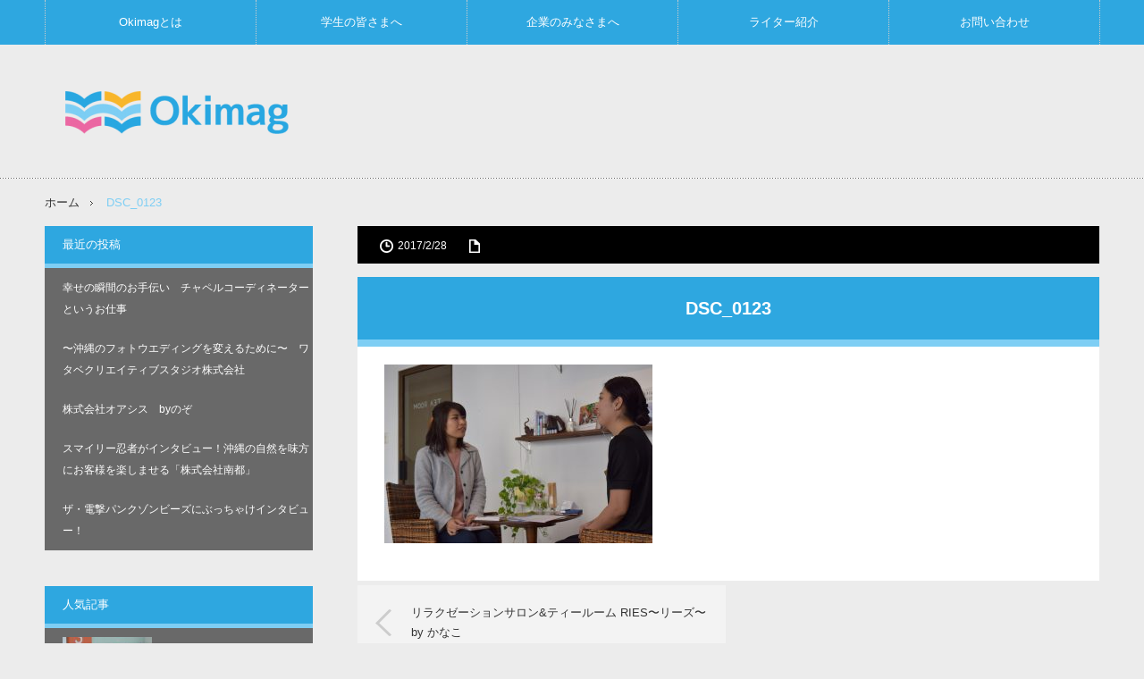

--- FILE ---
content_type: text/html; charset=UTF-8
request_url: http://okimag.ink/%E3%81%8B%E3%81%AA%E3%81%93-in-%E3%83%AA%E3%83%A9%E3%82%AF%E3%82%BC%E3%83%BC%E3%82%B7%E3%83%A7%E3%83%B3%E3%82%B5%E3%83%AD%E3%83%B3%E3%83%86%E3%82%A3%E3%83%BC%E3%83%AB%E3%83%BC%E3%83%A0-ries%E3%80%9C/dsc_0123/
body_size: 73010
content:
<!DOCTYPE html>
<html lang="ja"
	itemscope 
	itemtype="http://schema.org/Article" 
	prefix="og: http://ogp.me/ns#" >
<head>
<script async src="//pagead2.googlesyndication.com/pagead/js/adsbygoogle.js"></script>
<script>
  (adsbygoogle = window.adsbygoogle || []).push({
    google_ad_client: "ca-pub-1713517165104308",
    enable_page_level_ads: true
  });
</script>
<meta charset="UTF-8">
<!--[if IE]><meta http-equiv="X-UA-Compatible" content="IE=edge,chrome=1"><![endif]-->
<meta name="viewport" content="width=device-width,initial-scale=1.0">
<title>DSC_0123 | Okimag</title>
<meta name="description" content="...">
<link rel="pingback" href="http://okimag.ink/xmlrpc.php">
<link rel='dns-prefetch' href='//s0.wp.com' />
<link rel='dns-prefetch' href='//s.w.org' />
<link rel="alternate" type="application/rss+xml" title="Okimag &raquo; フィード" href="http://okimag.ink/feed/" />
<link rel="alternate" type="application/rss+xml" title="Okimag &raquo; コメントフィード" href="http://okimag.ink/comments/feed/" />
<link rel="alternate" type="application/rss+xml" title="Okimag &raquo; DSC_0123 のコメントのフィード" href="http://okimag.ink/%e3%81%8b%e3%81%aa%e3%81%93-in-%e3%83%aa%e3%83%a9%e3%82%af%e3%82%bc%e3%83%bc%e3%82%b7%e3%83%a7%e3%83%b3%e3%82%b5%e3%83%ad%e3%83%b3%e3%83%86%e3%82%a3%e3%83%bc%e3%83%ab%e3%83%bc%e3%83%a0-ries%e3%80%9c/dsc_0123/feed/" />
<!-- This site is powered by Shareaholic - https://shareaholic.com -->
<script type='text/javascript' data-cfasync='false'>
  //<![CDATA[
    _SHR_SETTINGS = {"endpoints":{"local_recs_url":"http:\/\/okimag.ink\/wp-admin\/admin-ajax.php?action=shareaholic_permalink_related","share_counts_url":"http:\/\/okimag.ink\/wp-admin\/admin-ajax.php?action=shareaholic_share_counts_api"},"url_components":{"year":"2017","monthnum":"02","day":"28","post_id":"983","postname":"dsc_0123","author":"okimag"}};
  //]]>
</script>
<script type='text/javascript' data-cfasync='false'
        src='//apps.shareaholic.com/assets/pub/shareaholic.js'
        data-shr-siteid='0b9dde519dce61fe620b6c5778363d79' async='async' >
</script>

<!-- Shareaholic Content Tags -->
<meta name='shareaholic:site_name' content='Okimag' />
<meta name='shareaholic:language' content='ja' />
<meta name='shareaholic:url' content='http://okimag.ink/%e3%81%8b%e3%81%aa%e3%81%93-in-%e3%83%aa%e3%83%a9%e3%82%af%e3%82%bc%e3%83%bc%e3%82%b7%e3%83%a7%e3%83%b3%e3%82%b5%e3%83%ad%e3%83%b3%e3%83%86%e3%82%a3%e3%83%bc%e3%83%ab%e3%83%bc%e3%83%a0-ries%e3%80%9c/dsc_0123/' />
<meta name='shareaholic:keywords' content='アロマ, サロン, セラピスト, ティールーム, ビューティ, ぴろこ, マッサージ, リラックス, 健康, 沖国, 美容, カフェ, 美容・健康・リラクゼーション, attachment' />
<meta name='shareaholic:article_published_time' content='2017-02-28T12:24:33+09:00' />
<meta name='shareaholic:article_modified_time' content='2017-02-28T12:24:33+09:00' />
<meta name='shareaholic:shareable_page' content='true' />
<meta name='shareaholic:article_visibility' content='private' />
<meta name='shareaholic:article_author_name' content='okimag' />
<meta name='shareaholic:site_id' content='0b9dde519dce61fe620b6c5778363d79' />
<meta name='shareaholic:wp_version' content='8.6.1' />
<meta name='shareaholic:image' content='http://okimag.ink/wp-content/uploads/2017/02/DSC_0123-150x150.jpg' />
<!-- Shareaholic Content Tags End -->
		<script type="text/javascript">
			window._wpemojiSettings = {"baseUrl":"https:\/\/s.w.org\/images\/core\/emoji\/2.3\/72x72\/","ext":".png","svgUrl":"https:\/\/s.w.org\/images\/core\/emoji\/2.3\/svg\/","svgExt":".svg","source":{"concatemoji":"http:\/\/okimag.ink\/wp-includes\/js\/wp-emoji-release.min.js?ver=4.8.25"}};
			!function(t,a,e){var r,i,n,o=a.createElement("canvas"),l=o.getContext&&o.getContext("2d");function c(t){var e=a.createElement("script");e.src=t,e.defer=e.type="text/javascript",a.getElementsByTagName("head")[0].appendChild(e)}for(n=Array("flag","emoji4"),e.supports={everything:!0,everythingExceptFlag:!0},i=0;i<n.length;i++)e.supports[n[i]]=function(t){var e,a=String.fromCharCode;if(!l||!l.fillText)return!1;switch(l.clearRect(0,0,o.width,o.height),l.textBaseline="top",l.font="600 32px Arial",t){case"flag":return(l.fillText(a(55356,56826,55356,56819),0,0),e=o.toDataURL(),l.clearRect(0,0,o.width,o.height),l.fillText(a(55356,56826,8203,55356,56819),0,0),e===o.toDataURL())?!1:(l.clearRect(0,0,o.width,o.height),l.fillText(a(55356,57332,56128,56423,56128,56418,56128,56421,56128,56430,56128,56423,56128,56447),0,0),e=o.toDataURL(),l.clearRect(0,0,o.width,o.height),l.fillText(a(55356,57332,8203,56128,56423,8203,56128,56418,8203,56128,56421,8203,56128,56430,8203,56128,56423,8203,56128,56447),0,0),e!==o.toDataURL());case"emoji4":return l.fillText(a(55358,56794,8205,9794,65039),0,0),e=o.toDataURL(),l.clearRect(0,0,o.width,o.height),l.fillText(a(55358,56794,8203,9794,65039),0,0),e!==o.toDataURL()}return!1}(n[i]),e.supports.everything=e.supports.everything&&e.supports[n[i]],"flag"!==n[i]&&(e.supports.everythingExceptFlag=e.supports.everythingExceptFlag&&e.supports[n[i]]);e.supports.everythingExceptFlag=e.supports.everythingExceptFlag&&!e.supports.flag,e.DOMReady=!1,e.readyCallback=function(){e.DOMReady=!0},e.supports.everything||(r=function(){e.readyCallback()},a.addEventListener?(a.addEventListener("DOMContentLoaded",r,!1),t.addEventListener("load",r,!1)):(t.attachEvent("onload",r),a.attachEvent("onreadystatechange",function(){"complete"===a.readyState&&e.readyCallback()})),(r=e.source||{}).concatemoji?c(r.concatemoji):r.wpemoji&&r.twemoji&&(c(r.twemoji),c(r.wpemoji)))}(window,document,window._wpemojiSettings);
		</script>
		<style type="text/css">
img.wp-smiley,
img.emoji {
	display: inline !important;
	border: none !important;
	box-shadow: none !important;
	height: 1em !important;
	width: 1em !important;
	margin: 0 .07em !important;
	vertical-align: -0.1em !important;
	background: none !important;
	padding: 0 !important;
}
</style>
<link rel='stylesheet' id='style-css'  href='http://okimag.ink/wp-content/themes/innovate_hack_tcd025/style.css?ver=3.2' type='text/css' media='screen' />
<link rel='stylesheet' id='contact-form-7-css'  href='http://okimag.ink/wp-content/plugins/contact-form-7/includes/css/styles.css?ver=5.0' type='text/css' media='all' />
<link rel='stylesheet' id='sb-type-std-css'  href='http://okimag.ink/wp-content/plugins/speech-bubble/css/sb-type-std.css?ver=4.8.25' type='text/css' media='all' />
<link rel='stylesheet' id='sb-type-fb-css'  href='http://okimag.ink/wp-content/plugins/speech-bubble/css/sb-type-fb.css?ver=4.8.25' type='text/css' media='all' />
<link rel='stylesheet' id='sb-type-fb-flat-css'  href='http://okimag.ink/wp-content/plugins/speech-bubble/css/sb-type-fb-flat.css?ver=4.8.25' type='text/css' media='all' />
<link rel='stylesheet' id='sb-type-ln-css'  href='http://okimag.ink/wp-content/plugins/speech-bubble/css/sb-type-ln.css?ver=4.8.25' type='text/css' media='all' />
<link rel='stylesheet' id='sb-type-ln-flat-css'  href='http://okimag.ink/wp-content/plugins/speech-bubble/css/sb-type-ln-flat.css?ver=4.8.25' type='text/css' media='all' />
<link rel='stylesheet' id='sb-type-pink-css'  href='http://okimag.ink/wp-content/plugins/speech-bubble/css/sb-type-pink.css?ver=4.8.25' type='text/css' media='all' />
<link rel='stylesheet' id='sb-type-rtail-css'  href='http://okimag.ink/wp-content/plugins/speech-bubble/css/sb-type-rtail.css?ver=4.8.25' type='text/css' media='all' />
<link rel='stylesheet' id='sb-type-drop-css'  href='http://okimag.ink/wp-content/plugins/speech-bubble/css/sb-type-drop.css?ver=4.8.25' type='text/css' media='all' />
<link rel='stylesheet' id='sb-type-think-css'  href='http://okimag.ink/wp-content/plugins/speech-bubble/css/sb-type-think.css?ver=4.8.25' type='text/css' media='all' />
<link rel='stylesheet' id='sb-no-br-css'  href='http://okimag.ink/wp-content/plugins/speech-bubble/css/sb-no-br.css?ver=4.8.25' type='text/css' media='all' />
<link rel='stylesheet' id='toc-screen-css'  href='http://okimag.ink/wp-content/plugins/table-of-contents-plus/screen.min.css?ver=1509' type='text/css' media='all' />
<!-- Inline jetpack_facebook_likebox -->
<style id='jetpack_facebook_likebox-inline-css' type='text/css'>
.widget_facebook_likebox {
	overflow: hidden;
}

</style>
<link rel='stylesheet' id='jquery-lazyloadxt-fadein-css-css'  href='//okimag.ink/wp-content/plugins/a3-lazy-load/assets/css/jquery.lazyloadxt.fadein.css?ver=4.8.25' type='text/css' media='all' />
<link rel='stylesheet' id='a3a3_lazy_load-css'  href='//okimag.ink/wp-content/uploads/sass/a3_lazy_load.min.css?ver=1504511995' type='text/css' media='all' />
<link rel='stylesheet' id='jetpack_css-css'  href='http://okimag.ink/wp-content/plugins/jetpack/css/jetpack.css?ver=5.7.5' type='text/css' media='all' />
<script type='text/javascript' src='http://okimag.ink/wp-includes/js/jquery/jquery.js?ver=1.12.4'></script>
<script type='text/javascript' src='http://okimag.ink/wp-includes/js/jquery/jquery-migrate.min.js?ver=1.4.1'></script>
<link rel='https://api.w.org/' href='http://okimag.ink/wp-json/' />
<link rel='shortlink' href='https://wp.me/a9ijP6-fR' />
<link rel="alternate" type="application/json+oembed" href="http://okimag.ink/wp-json/oembed/1.0/embed?url=http%3A%2F%2Fokimag.ink%2F%25e3%2581%258b%25e3%2581%25aa%25e3%2581%2593-in-%25e3%2583%25aa%25e3%2583%25a9%25e3%2582%25af%25e3%2582%25bc%25e3%2583%25bc%25e3%2582%25b7%25e3%2583%25a7%25e3%2583%25b3%25e3%2582%25b5%25e3%2583%25ad%25e3%2583%25b3%25e3%2583%2586%25e3%2582%25a3%25e3%2583%25bc%25e3%2583%25ab%25e3%2583%25bc%25e3%2583%25a0-ries%25e3%2580%259c%2Fdsc_0123%2F" />
<link rel="alternate" type="text/xml+oembed" href="http://okimag.ink/wp-json/oembed/1.0/embed?url=http%3A%2F%2Fokimag.ink%2F%25e3%2581%258b%25e3%2581%25aa%25e3%2581%2593-in-%25e3%2583%25aa%25e3%2583%25a9%25e3%2582%25af%25e3%2582%25bc%25e3%2583%25bc%25e3%2582%25b7%25e3%2583%25a7%25e3%2583%25b3%25e3%2582%25b5%25e3%2583%25ad%25e3%2583%25b3%25e3%2583%2586%25e3%2582%25a3%25e3%2583%25bc%25e3%2583%25ab%25e3%2583%25bc%25e3%2583%25a0-ries%25e3%2580%259c%2Fdsc_0123%2F&#038;format=xml" />

<link rel='dns-prefetch' href='//v0.wordpress.com'/>
<style type='text/css'>img#wpstats{display:none}</style>
<script src="http://okimag.ink/wp-content/themes/innovate_hack_tcd025/js/modernizr.js?ver=3.2"></script>
<script src="http://okimag.ink/wp-content/themes/innovate_hack_tcd025/js/jscript.js?ver=3.2"></script>

<link rel="stylesheet" media="screen and (max-width:671px)" href="http://okimag.ink/wp-content/themes/innovate_hack_tcd025/responsive.css?ver=3.2">

<link rel="stylesheet" href="http://okimag.ink/wp-content/themes/innovate_hack_tcd025/japanese.css?ver=3.2">

<!--[if lt IE 9]>
<script src="http://okimag.ink/wp-content/themes/innovate_hack_tcd025/js/html5.js?ver=3.2"></script>
<![endif]-->

<style type="text/css">

body { font-size:14px; }

#logo { top:52px; left:23px; }

a:hover, #header_button li a:hover, #header_button li a.active, #header_menu li a:hover, #copyright_area a:hover, #bread_crumb .last, .styled_post_list1 li a:hover, .post_meta a:hover
 { color:#7ECEF4; }

.design_date, #load_post a:hover, #header_category_list, #header_tag_list, #header_button li#category_button a:before, #header_button li#recommend_button a:before, #header_button li#tag_button a:before, #header_button li#misc_button a:before, #header_recommend_list a:before, #header_misc_list a:before,
 .pc #global_menu ul a:hover, .pc #global_menu ul ul a:hover, #post_list_tab li a:hover, #return_top a:hover, #wp-calendar td a:hover, #wp-calendar #prev a:hover, #wp-calendar #next a:hover, .widget_search #search-btn input:hover, .widget_search #searchsubmit:hover,
  #related_post .image:hover img, #submit_comment:hover, #post_pagination a:hover, #post_pagination p, .tcdw_category_list_widget a:hover, .mobile #global_menu ul a:hover, a.menu_button:hover, #load_post a:hover, #footer_social_link li a:hover, .author_info_link:hover, .author_info .author_social_link li.author_link a:hover
   { background-color:#7ECEF4; }

#comment_textarea textarea:focus, #guest_info input:focus, .single_headline, #related_post .image:hover img, .post_list .image:hover img, .styled_post_list1 .image:hover img
 { border-color:#7ECEF4; }

body{background:#ECECEC}
a {text-decoration:none;}

.pc #global_menu_wrap {background:#2EA7E0;}
.pc #global_menu ul ul a {background:#696969; border:0px;}

.side_headline span {background:#2EA7E0; width:260px;  padding:8px 20px;}
.side_headline {border-bottom:5px solid #7ECEF4; margin:0; font-weight:normal;}
.styled_post_list1_widget .side_headline {border-bottom:5px solid #7ECEF4;}
.styled_post_list1 .info {margin:10px 10px;}
.styled_post_list1 .info .date {font-weight:normal;}
.styled_post_list1 .info .title {font-weight:normal;}
.styled_post_list1 li a:hover {color:#FFFFFF;}
.side_widget li {background:#696969; padding:10px 0 10px 20px; margin:0 0 0px 0;}
.side_widget a {color:#FFFFFF;   display:block;}
.side_widget li:hover {background:#7ECEF4;}

#post_list_tab li a.active { background:#2EA7E0 !important;}
#post_list_tab li a { padding:12px 0px; text-align:center; width:100%;}
#post_list_tab li {width:100%;}
#post_list_tab {border-bottom:5px solid #7ECEF4;}
#load_post a {background:#2EA7E0; padding:0px 40px;}

.post_content {background:#FFFFFF;  padding:20px 30px 5px;}
.post_content a { text-decoration: underline; color: #7ECEF4;}
.post_content a:hover {color: #2EA7E0;}
.post_title {background:#2EA7E0; border-bottom:8px solid #7ECEF4; color:#FFFFFF;  padding:15px 0; margin:15px 0 0 0; text-align:center;}
#page_title {padding-top:15px;}

#footer {border-top:0px; padding:20px 0 0 0;}
#footer_slider {background:#FFFFFF;}
#footer_slider .headline {background:#2EA7E0; font-weight:normal;}
.footer_headline {background:#2EA7E0; font-weight:normal;}
#footer_widget1 {width:200px;}
#footer_menu li {background:#2EA7E0;}
#footer_social_link {background:#696969;}
#return_top {background:#8D8D8D;}
#copyright_area {background:#2EA7E0;}

.single_headline {background:#2EA7E0; font-weight:normal; width:100%; padding:12px 0px; text-align:center;}
#related_post ol {border-top:5px solid #7ECEF4;}
#single_recommend_post ol {border-top:5px solid #7ECEF4;}
</style>



<link rel="stylesheet" href="http://okimag.ink/wp-content/themes/innovate_hack_tcd025/js/owl.carousel.css?ver=3.2" type="text/css" />
<script type="text/javascript" src="http://okimag.ink/wp-content/themes/innovate_hack_tcd025/js/owl.carousel.min.js?ver=3.2"></script>
<script type="text/javascript">
jQuery(window).on('load',function() {
 jQuery("#recent_post_slider").owlCarousel({
  loop: true,
  autoplay: true,
  autoplaySpeed: 700,
  autoplayTimeout: 7000,
  autoplayHoverPause: true,
  responsive:{
    0:{ items:2, margin:10, nav:false },
    640:{ items:5, margin:10, nav:true, navSpeed:700 }
  }
 });
});
</script>

<style type="text/css"></style><script async src="//pagead2.googlesyndication.com/pagead/js/adsbygoogle.js"></script>
<script>
  (adsbygoogle = window.adsbygoogle || []).push({
    google_ad_client: "ca-pub-6412315953546675",
    enable_page_level_ads: true
  });
</script>

</head>
<body class="attachment attachment-template-default single single-attachment postid-983 attachmentid-983 attachment-jpeg">

 <!-- global menu -->
  <div id="global_menu_wrap">
  <a href="#" class="menu_button">menu</a>
  <div id="global_menu" class="clearfix num5">
   <ul id="menu-%e3%83%8a%e3%83%93%e3%82%b2%e3%83%bc%e3%82%b7%e3%83%a7%e3%83%b32-1" class="menu"><li class="menu-item menu-item-type-post_type menu-item-object-page menu-item-2593"><a href="http://okimag.ink/okimag%e3%81%a8%e3%81%af/">Okimagとは</a></li>
<li class="menu-item menu-item-type-post_type menu-item-object-page menu-item-2590"><a href="http://okimag.ink/%e5%ad%a6%e7%94%9f%e3%81%ae%e7%9a%86%e3%81%95%e3%81%be%e3%81%b8/">学生の皆さまへ</a></li>
<li class="menu-item menu-item-type-post_type menu-item-object-page menu-item-150"><a href="http://okimag.ink/sample-page/">企業のみなさまへ</a></li>
<li class="menu-item menu-item-type-post_type menu-item-object-page menu-item-2591"><a href="http://okimag.ink/%e3%83%a9%e3%82%a4%e3%82%bf%e3%83%bc%e7%b4%b9%e4%bb%8b/">ライター紹介</a></li>
<li class="menu-item menu-item-type-post_type menu-item-object-page menu-item-2592"><a href="http://okimag.ink/%e3%81%8a%e5%95%8f%e3%81%84%e5%90%88%e3%82%8f%e3%81%9b/">お問い合わせ</a></li>
</ul>  </div>
 </div>
 
 <div id="header">
  <div id="header_inner">

   <!-- logo -->
   <div id='logo_image'>
<h1 id="logo"><a href=" http://okimag.ink/" title="Okimag" data-label="Okimag"><img src="http://okimag.ink/wp-content/uploads/tcd-w/logo-resized.png?1769003914" alt="Okimag" title="Okimag" /></a></h1>
</div>

   <!-- banner1 -->
         <div id="header_banner1">
         <script async src="//pagead2.googlesyndication.com/pagead/js/adsbygoogle.js"></script>
<!-- オキマグヘッダー広告 -->
<ins class="adsbygoogle"
     style="display:inline-block;width:728px;height:90px"
     data-ad-client="ca-pub-6412315953546675"
     data-ad-slot="4992179955"></ins>
<script>
(adsbygoogle = window.adsbygoogle || []).push({});
</script>       </div>
      
  </div><!-- END #header_inner -->
 </div><!-- END #header -->

 <!-- tagline -->
 <div id="header_bottom">
    <ul id="bread_crumb" class="clearfix">
 <li class="home"><a href="http://okimag.ink/"><span>ホーム</span></a></li>

 <li></li>
 <li class="last">DSC_0123</li>

</ul>   </div>

 <div id="contents" class="clearfix">
<div id="main_col">

 <div id="main_contents" class="clearfix">

  
  <ul class="post_meta clearfix">
   <li class="post_date"><time class="entry-date updated" datetime="2017-02-28T12:24:33+00:00">2017/2/28</time></li>   <li class="post_category"></li>           </ul>

  
  <h2 class="post_title">DSC_0123</h2>
  <div class="post_content clearfix">
  <!-- sns button top -->
     <!-- /sns button top -->
   <p class="attachment"><a href='http://okimag.ink/wp-content/uploads/2017/02/DSC_0123.jpg'><img width="300" height="200" src="//okimag.ink/wp-content/plugins/a3-lazy-load/assets/images/lazy_placeholder.gif" class="lazy-hidden attachment-medium size-medium" alt="" sizes="(max-width: 300px) 100vw, 300px" data-src="http://okimag.ink/wp-content/uploads/2017/02/DSC_0123-300x200.jpg" data-lazy-type="image" data-srcset="http://okimag.ink/wp-content/uploads/2017/02/DSC_0123-300x200.jpg 300w, http://okimag.ink/wp-content/uploads/2017/02/DSC_0123-768x512.jpg 768w, http://okimag.ink/wp-content/uploads/2017/02/DSC_0123-1024x683.jpg 1024w" /></a></p>
  <!-- sns button bottom -->
     <!-- /sns button bottom -->
      <!-- author info -->
     </div>

    <div id="previous_next_post" class="clearfix">
   <p id="previous_post"><a href="http://okimag.ink/%e3%81%8b%e3%81%aa%e3%81%93-in-%e3%83%aa%e3%83%a9%e3%82%af%e3%82%bc%e3%83%bc%e3%82%b7%e3%83%a7%e3%83%b3%e3%82%b5%e3%83%ad%e3%83%b3%e3%83%86%e3%82%a3%e3%83%bc%e3%83%ab%e3%83%bc%e3%83%a0-ries%e3%80%9c/" rel="prev">リラクゼーションサロン&#038;ティールーム RIES〜リーズ〜 by かなこ</a></p>
   <p id="next_post"></p>
  </div>
  
  
  <div class="clearfix">

    
    <div id="single_recommend_post">
  <h3 class="single_headline">おすすめ記事</h3>
   <ol>
        <li class="clearfix">
     <a class="image" href="http://okimag.ink/%e5%b9%b8%e3%81%9b%e3%81%ae%e7%9e%ac%e9%96%93%e3%81%ae%e3%81%8a%e6%89%8b%e4%bc%9d%e3%81%84%e3%80%80%e3%83%81%e3%83%a3%e3%83%9a%e3%83%ab%e3%82%b3%e3%83%bc%e3%83%87%e3%82%a3%e3%83%8d%e3%83%bc%e3%82%bf/"><img width="150" height="150" src="//okimag.ink/wp-content/plugins/a3-lazy-load/assets/images/lazy_placeholder.gif" class="lazy-hidden attachment-size1 size-size1 wp-post-image" alt="" sizes="(max-width: 150px) 100vw, 150px" data-src="http://okimag.ink/wp-content/uploads/2018/09/図1-5-150x150.png" data-lazy-type="image" data-srcset="http://okimag.ink/wp-content/uploads/2018/09/図1-5-150x150.png 150w, http://okimag.ink/wp-content/uploads/2018/09/図1-5-120x120.png 120w" /></a>
     <h4 class="title"><a href="http://okimag.ink/%e5%b9%b8%e3%81%9b%e3%81%ae%e7%9e%ac%e9%96%93%e3%81%ae%e3%81%8a%e6%89%8b%e4%bc%9d%e3%81%84%e3%80%80%e3%83%81%e3%83%a3%e3%83%9a%e3%83%ab%e3%82%b3%e3%83%bc%e3%83%87%e3%82%a3%e3%83%8d%e3%83%bc%e3%82%bf/">幸せの瞬間のお手伝い　チャペルコーディネーターというお仕事</a></h4>
    </li>
        <li class="clearfix">
     <a class="image" href="http://okimag.ink/%e3%80%9c%e6%b2%96%e7%b8%84%e3%81%ae%e3%83%95%e3%82%a9%e3%83%88%e3%82%a6%e3%82%a8%e3%83%87%e3%82%a3%e3%83%b3%e3%82%b0%e3%82%92%e5%a4%89%e3%81%88%e3%82%8b%e3%81%9f%e3%82%81%e3%81%ab%e3%80%9c%e3%80%80/"><img width="150" height="150" src="//okimag.ink/wp-content/plugins/a3-lazy-load/assets/images/lazy_placeholder.gif" class="lazy-hidden attachment-size1 size-size1 wp-post-image" alt="" sizes="(max-width: 150px) 100vw, 150px" data-src="http://okimag.ink/wp-content/uploads/2018/06/DSC_0468-150x150.jpg" data-lazy-type="image" data-srcset="http://okimag.ink/wp-content/uploads/2018/06/DSC_0468-150x150.jpg 150w, http://okimag.ink/wp-content/uploads/2018/06/DSC_0468-120x120.jpg 120w" /></a>
     <h4 class="title"><a href="http://okimag.ink/%e3%80%9c%e6%b2%96%e7%b8%84%e3%81%ae%e3%83%95%e3%82%a9%e3%83%88%e3%82%a6%e3%82%a8%e3%83%87%e3%82%a3%e3%83%b3%e3%82%b0%e3%82%92%e5%a4%89%e3%81%88%e3%82%8b%e3%81%9f%e3%82%81%e3%81%ab%e3%80%9c%e3%80%80/">〜沖縄のフォトウエディングを変えるために〜　ワタベクリエイティブ…</a></h4>
    </li>
        <li class="clearfix">
     <a class="image" href="http://okimag.ink/%e6%a0%aa%e5%bc%8f%e4%bc%9a%e7%a4%be%e3%82%aa%e3%82%a2%e3%82%b7%e3%82%b9%e3%80%80by%e3%81%ae%e3%81%9e/"><img width="150" height="150" src="//okimag.ink/wp-content/plugins/a3-lazy-load/assets/images/lazy_placeholder.gif" class="lazy-hidden attachment-size1 size-size1 wp-post-image" alt="" sizes="(max-width: 150px) 100vw, 150px" data-src="http://okimag.ink/wp-content/uploads/2017/12/株式会社オアシス4-150x150.png" data-lazy-type="image" data-srcset="http://okimag.ink/wp-content/uploads/2017/12/株式会社オアシス4-150x150.png 150w, http://okimag.ink/wp-content/uploads/2017/12/株式会社オアシス4-120x120.png 120w" /></a>
     <h4 class="title"><a href="http://okimag.ink/%e6%a0%aa%e5%bc%8f%e4%bc%9a%e7%a4%be%e3%82%aa%e3%82%a2%e3%82%b7%e3%82%b9%e3%80%80by%e3%81%ae%e3%81%9e/">株式会社オアシス　byのぞ</a></h4>
    </li>
        <li class="clearfix">
     <a class="image" href="http://okimag.ink/%e8%a6%b3%e5%85%89%e6%a5%ad%e3%81%a7%e6%b2%96%e7%b8%84%e3%82%92%e7%9b%9b%e3%82%8a%e4%b8%8a%e3%81%92%e3%82%8b%e3%80%8c%e6%a0%aa%e5%bc%8f%e4%bc%9a%e7%a4%be%e5%8d%97%e9%83%bd%e3%80%8d/"><img width="150" height="150" src="//okimag.ink/wp-content/plugins/a3-lazy-load/assets/images/lazy_placeholder.gif" class="lazy-hidden attachment-size1 size-size1 wp-post-image" alt="" sizes="(max-width: 150px) 100vw, 150px" data-src="http://okimag.ink/wp-content/uploads/2017/12/沖縄ワールド！_171130_0136-1-150x150.jpg" data-lazy-type="image" data-srcset="http://okimag.ink/wp-content/uploads/2017/12/沖縄ワールド！_171130_0136-1-150x150.jpg 150w, http://okimag.ink/wp-content/uploads/2017/12/沖縄ワールド！_171130_0136-1-120x120.jpg 120w" /></a>
     <h4 class="title"><a href="http://okimag.ink/%e8%a6%b3%e5%85%89%e6%a5%ad%e3%81%a7%e6%b2%96%e7%b8%84%e3%82%92%e7%9b%9b%e3%82%8a%e4%b8%8a%e3%81%92%e3%82%8b%e3%80%8c%e6%a0%aa%e5%bc%8f%e4%bc%9a%e7%a4%be%e5%8d%97%e9%83%bd%e3%80%8d/">スマイリー忍者がインタビュー！沖縄の自然を味方にお客様を楽しませ…</a></h4>
    </li>
        <li class="clearfix">
     <a class="image" href="http://okimag.ink/%e3%82%b6%e3%83%bb%e9%9b%bb%e6%92%83%e3%83%91%e3%83%b3%e3%82%af%e3%82%be%e3%83%b3%e3%83%93%e3%83%bc%e3%82%ba%e3%81%ab%e3%81%b6%e3%81%a3%e3%81%a1%e3%82%83%e3%81%91%e3%82%a4%e3%83%b3%e3%82%bf%e3%83%93/"><img width="150" height="150" src="//okimag.ink/wp-content/plugins/a3-lazy-load/assets/images/lazy_placeholder.gif" class="lazy-hidden attachment-size1 size-size1 wp-post-image" alt="" sizes="(max-width: 150px) 100vw, 150px" data-src="http://okimag.ink/wp-content/uploads/2018/02/YasutoGoya2-2-150x150.jpg" data-lazy-type="image" data-srcset="http://okimag.ink/wp-content/uploads/2018/02/YasutoGoya2-2-150x150.jpg 150w, http://okimag.ink/wp-content/uploads/2018/02/YasutoGoya2-2-120x120.jpg 120w" /></a>
     <h4 class="title"><a href="http://okimag.ink/%e3%82%b6%e3%83%bb%e9%9b%bb%e6%92%83%e3%83%91%e3%83%b3%e3%82%af%e3%82%be%e3%83%b3%e3%83%93%e3%83%bc%e3%82%ba%e3%81%ab%e3%81%b6%e3%81%a3%e3%81%a1%e3%82%83%e3%81%91%e3%82%a4%e3%83%b3%e3%82%bf%e3%83%93/">ザ・電撃パンクゾンビーズにぶっちゃけインタビュー！</a></h4>
    </li>
       </ol>
  </div>
  
  </div>

  
 </div><!-- END #main_contents -->

</div><!-- END #main_col -->

<div id="side_col">

 
              		<div class="side_widget clearfix widget_recent_entries" id="recent-posts-4">
		<h3 class="side_headline"><span>最近の投稿</span></h3>		<ul>
					<li>
				<a href="http://okimag.ink/%e5%b9%b8%e3%81%9b%e3%81%ae%e7%9e%ac%e9%96%93%e3%81%ae%e3%81%8a%e6%89%8b%e4%bc%9d%e3%81%84%e3%80%80%e3%83%81%e3%83%a3%e3%83%9a%e3%83%ab%e3%82%b3%e3%83%bc%e3%83%87%e3%82%a3%e3%83%8d%e3%83%bc%e3%82%bf/">幸せの瞬間のお手伝い　チャペルコーディネーターというお仕事</a>
						</li>
					<li>
				<a href="http://okimag.ink/%e3%80%9c%e6%b2%96%e7%b8%84%e3%81%ae%e3%83%95%e3%82%a9%e3%83%88%e3%82%a6%e3%82%a8%e3%83%87%e3%82%a3%e3%83%b3%e3%82%b0%e3%82%92%e5%a4%89%e3%81%88%e3%82%8b%e3%81%9f%e3%82%81%e3%81%ab%e3%80%9c%e3%80%80/">〜沖縄のフォトウエディングを変えるために〜　ワタベクリエイティブスタジオ株式会社</a>
						</li>
					<li>
				<a href="http://okimag.ink/%e6%a0%aa%e5%bc%8f%e4%bc%9a%e7%a4%be%e3%82%aa%e3%82%a2%e3%82%b7%e3%82%b9%e3%80%80by%e3%81%ae%e3%81%9e/">株式会社オアシス　byのぞ</a>
						</li>
					<li>
				<a href="http://okimag.ink/%e8%a6%b3%e5%85%89%e6%a5%ad%e3%81%a7%e6%b2%96%e7%b8%84%e3%82%92%e7%9b%9b%e3%82%8a%e4%b8%8a%e3%81%92%e3%82%8b%e3%80%8c%e6%a0%aa%e5%bc%8f%e4%bc%9a%e7%a4%be%e5%8d%97%e9%83%bd%e3%80%8d/">スマイリー忍者がインタビュー！沖縄の自然を味方にお客様を楽しませる「株式会社南都」</a>
						</li>
					<li>
				<a href="http://okimag.ink/%e3%82%b6%e3%83%bb%e9%9b%bb%e6%92%83%e3%83%91%e3%83%b3%e3%82%af%e3%82%be%e3%83%b3%e3%83%93%e3%83%bc%e3%82%ba%e3%81%ab%e3%81%b6%e3%81%a3%e3%81%a1%e3%82%83%e3%81%91%e3%82%a4%e3%83%b3%e3%82%bf%e3%83%93/">ザ・電撃パンクゾンビーズにぶっちゃけインタビュー！</a>
						</li>
				</ul>
		</div>
		<div class="side_widget clearfix styled_post_list1_widget" id="styled_post_list1_widget-3">
<h3 class="side_headline"><span>人気記事</span></h3><ol class="styled_post_list1">
 <li class="clearfix">
   <a class="image" href="http://okimag.ink/%e3%83%ac%e3%83%b3%e3%82%a2%e3%82%a4%e5%9e%8b%e6%a5%ad%e7%95%8c%e7%a0%94%e7%a9%b6%e3%82%bb%e3%83%9f%e3%83%8a%e3%83%bc%e3%80%80by%e3%81%ae%e3%81%9e/"><img width="150" height="150" src="//okimag.ink/wp-content/plugins/a3-lazy-load/assets/images/lazy_placeholder.gif" class="lazy-hidden attachment-size1 size-size1 wp-post-image" alt="" sizes="(max-width: 150px) 100vw, 150px" data-src="http://okimag.ink/wp-content/uploads/2017/06/DSC_1635-150x150.jpg" data-lazy-type="image" data-srcset="http://okimag.ink/wp-content/uploads/2017/06/DSC_1635-150x150.jpg 150w, http://okimag.ink/wp-content/uploads/2017/06/DSC_1635-120x120.jpg 120w" /></a>
   <div class="info">
        <p class="date">2017/6/2</p>
        <a class="title" href="http://okimag.ink/%e3%83%ac%e3%83%b3%e3%82%a2%e3%82%a4%e5%9e%8b%e6%a5%ad%e7%95%8c%e7%a0%94%e7%a9%b6%e3%82%bb%e3%83%9f%e3%83%8a%e3%83%bc%e3%80%80by%e3%81%ae%e3%81%9e/">レンアイ型業界研究セミナー　byのぞ</a>
   </div>
    </li>
 <li class="clearfix">
   <a class="image" href="http://okimag.ink/%e3%82%b9%e3%83%9e%e3%82%a4%e3%83%aa%e3%83%bc%e3%80%80in%e3%80%80%e6%97%a5%e9%87%8e%e6%99%83%e3%83%af%e3%83%bc%e3%82%af%e3%82%b7%e3%83%a7%e3%83%83%e3%83%97/"><img width="150" height="150" src="//okimag.ink/wp-content/plugins/a3-lazy-load/assets/images/lazy_placeholder.gif" class="lazy-hidden attachment-size1 size-size1 wp-post-image" alt="" sizes="(max-width: 150px) 100vw, 150px" data-src="http://okimag.ink/wp-content/uploads/2017/02/pixsmile.hino_-150x150.jpg" data-lazy-type="image" data-srcset="http://okimag.ink/wp-content/uploads/2017/02/pixsmile.hino_-150x150.jpg 150w, http://okimag.ink/wp-content/uploads/2017/02/pixsmile.hino_-120x120.jpg 120w" /></a>
   <div class="info">
        <p class="date">2017/2/15</p>
        <a class="title" href="http://okimag.ink/%e3%82%b9%e3%83%9e%e3%82%a4%e3%83%aa%e3%83%bc%e3%80%80in%e3%80%80%e6%97%a5%e9%87%8e%e6%99%83%e3%83%af%e3%83%bc%e3%82%af%e3%82%b7%e3%83%a7%e3%83%83%e3%83%97/">スマイリー　in　日野晃ワークショップ</a>
   </div>
    </li>
 <li class="clearfix">
   <a class="image" href="http://okimag.ink/the-calif-kitchen-okinawa-by-%e3%81%b4%e3%82%8d%e3%81%8d/"><img width="150" height="150" src="//okimag.ink/wp-content/plugins/a3-lazy-load/assets/images/lazy_placeholder.gif" class="lazy-hidden attachment-size1 size-size1 wp-post-image" alt="" sizes="(max-width: 150px) 100vw, 150px" data-src="http://okimag.ink/wp-content/uploads/2017/06/2017_06_27_IMG_6216-150x150.jpg" data-lazy-type="image" data-srcset="http://okimag.ink/wp-content/uploads/2017/06/2017_06_27_IMG_6216-150x150.jpg 150w, http://okimag.ink/wp-content/uploads/2017/06/2017_06_27_IMG_6216-120x120.jpg 120w" /></a>
   <div class="info">
        <p class="date">2017/7/13</p>
        <a class="title" href="http://okimag.ink/the-calif-kitchen-okinawa-by-%e3%81%b4%e3%82%8d%e3%81%8d/">THE CALIF KITCHEN OKINAWA by ぴろき</a>
   </div>
    </li>
 <li class="clearfix">
   <a class="image" href="http://okimag.ink/%e3%81%a8%e3%81%86%e3%81%93-in-%e6%b2%96%e7%b8%84%e3%82%bf%e3%82%a4%e3%83%a0%e3%82%b9-%e7%90%89%e7%90%83%e3%82%ad%e3%83%b3%e3%82%b0%e3%82%b9%e5%8f%96%e6%9d%90%e3%81%ab%e5%90%8c%e8%a1%8c%ef%bc%81/"><img width="150" height="150" src="//okimag.ink/wp-content/plugins/a3-lazy-load/assets/images/lazy_placeholder.gif" class="lazy-hidden attachment-size1 size-size1 wp-post-image" alt="" sizes="(max-width: 150px) 100vw, 150px" data-src="http://okimag.ink/wp-content/uploads/2017/03/DSC_0034-150x150.jpg" data-lazy-type="image" data-srcset="http://okimag.ink/wp-content/uploads/2017/03/DSC_0034-150x150.jpg 150w, http://okimag.ink/wp-content/uploads/2017/03/DSC_0034-120x120.jpg 120w" /></a>
   <div class="info">
        <p class="date">2017/3/14</p>
        <a class="title" href="http://okimag.ink/%e3%81%a8%e3%81%86%e3%81%93-in-%e6%b2%96%e7%b8%84%e3%82%bf%e3%82%a4%e3%83%a0%e3%82%b9-%e7%90%89%e7%90%83%e3%82%ad%e3%83%b3%e3%82%b0%e3%82%b9%e5%8f%96%e6%9d%90%e3%81%ab%e5%90%8c%e8%a1%8c%ef%bc%81/">沖縄タイムス &#038; 琉球ゴールデンキングス取材に同行！ by とうこ</a>
   </div>
    </li>
 <li class="clearfix">
   <a class="image" href="http://okimag.ink/%e6%a0%aa%e5%bc%8f%e4%bc%9a%e7%a4%bebowl-%e3%80%80by%e3%81%ae%e3%81%9e/"><img width="150" height="150" src="//okimag.ink/wp-content/plugins/a3-lazy-load/assets/images/lazy_placeholder.gif" class="lazy-hidden attachment-size1 size-size1 wp-post-image" alt="" sizes="(max-width: 150px) 100vw, 150px" data-src="http://okimag.ink/wp-content/uploads/2017/06/DSC_2406-150x150.jpg" data-lazy-type="image" data-srcset="http://okimag.ink/wp-content/uploads/2017/06/DSC_2406-150x150.jpg 150w, http://okimag.ink/wp-content/uploads/2017/06/DSC_2406-120x120.jpg 120w" /></a>
   <div class="info">
        <p class="date">2017/7/28</p>
        <a class="title" href="http://okimag.ink/%e6%a0%aa%e5%bc%8f%e4%bc%9a%e7%a4%bebowl-%e3%80%80by%e3%81%ae%e3%81%9e/">株式会社BowL 　byのぞ</a>
   </div>
    </li>
 <li class="clearfix">
   <a class="image" href="http://okimag.ink/coming-soon-2/"><img width="150" height="150" src="//okimag.ink/wp-content/plugins/a3-lazy-load/assets/images/lazy_placeholder.gif" class="lazy-hidden attachment-size1 size-size1 wp-post-image" alt="" sizes="(max-width: 150px) 100vw, 150px" data-src="http://okimag.ink/wp-content/uploads/2016/07/IMG_6559-150x150.jpg" data-lazy-type="image" data-srcset="http://okimag.ink/wp-content/uploads/2016/07/IMG_6559-150x150.jpg 150w, http://okimag.ink/wp-content/uploads/2016/07/IMG_6559-120x120.jpg 120w" /></a>
   <div class="info">
        <p class="date">2017/1/24</p>
        <a class="title" href="http://okimag.ink/coming-soon-2/">ファミリー企画 by みなこ</a>
   </div>
    </li>
</ol>
</div>
<div class="side_widget clearfix widget_categories" id="categories-4">
<h3 class="side_headline"><span>カテゴリー</span></h3><label class="screen-reader-text" for="cat">カテゴリー</label><select  name='cat' id='cat' class='postform' >
	<option value='-1'>カテゴリーを選択</option>
	<option class="level-0" value="1">COMING SOON</option>
	<option class="level-0" value="111">IT企業</option>
	<option class="level-0" value="50">アクセサリー</option>
	<option class="level-1" value="51">&nbsp;&nbsp;&nbsp;レザー</option>
	<option class="level-1" value="52">&nbsp;&nbsp;&nbsp;革</option>
	<option class="level-0" value="129">アクティビティ</option>
	<option class="level-0" value="71">イベント</option>
	<option class="level-0" value="104">クルーズ</option>
	<option class="level-0" value="164">コミュニティ</option>
	<option class="level-0" value="114">コンサルティング</option>
	<option class="level-0" value="54">スポーツ</option>
	<option class="level-0" value="242">ブライダル</option>
	<option class="level-0" value="224">プレゼントあり</option>
	<option class="level-0" value="188">ホテル</option>
	<option class="level-0" value="196">メーカー</option>
	<option class="level-0" value="56">メディア</option>
	<option class="level-1" value="42">&nbsp;&nbsp;&nbsp;新聞</option>
	<option class="level-0" value="189">レンタカー</option>
	<option class="level-0" value="237">不動産</option>
	<option class="level-0" value="200">保育園・幼稚園</option>
	<option class="level-0" value="169">公認会計士</option>
	<option class="level-0" value="14">勉学</option>
	<option class="level-0" value="202">土産販売業</option>
	<option class="level-0" value="180">女性</option>
	<option class="level-0" value="125">居酒屋</option>
	<option class="level-0" value="179">歴史が長い</option>
	<option class="level-0" value="53">洋服</option>
	<option class="level-1" value="32">&nbsp;&nbsp;&nbsp;アロハシャツ</option>
	<option class="level-1" value="30">&nbsp;&nbsp;&nbsp;かりゆしウェア</option>
	<option class="level-0" value="45">海外</option>
	<option class="level-0" value="44">留学</option>
	<option class="level-0" value="126">番外編</option>
	<option class="level-0" value="15">美容</option>
	<option class="level-0" value="76">美容・健康・リラクゼーション</option>
	<option class="level-0" value="29">肉</option>
	<option class="level-0" value="174">舞台・演劇・パフォーマンス</option>
	<option class="level-0" value="190">観光</option>
	<option class="level-0" value="88">語学・留学</option>
	<option class="level-0" value="2">車</option>
	<option class="level-0" value="18">飲食</option>
	<option class="level-1" value="17">&nbsp;&nbsp;&nbsp;カフェ</option>
	<option class="level-1" value="28">&nbsp;&nbsp;&nbsp;レストラン</option>
</select>

<script type='text/javascript'>
/* <![CDATA[ */
(function() {
	var dropdown = document.getElementById( "cat" );
	function onCatChange() {
		if ( dropdown.options[ dropdown.selectedIndex ].value > 0 ) {
			location.href = "http://okimag.ink/?cat=" + dropdown.options[ dropdown.selectedIndex ].value;
		}
	}
	dropdown.onchange = onCatChange;
})();
/* ]]> */
</script>

</div>
        
 
</div>

 </div><!-- END #contents -->

  <div id="footer_slider">
  <div id="recent_post_slider_wrap">
   <h4 class="headline">おすすめ記事</h4>
   <div id="recent_post_slider" class="owl-carousel">
        <div class="item">
     <a href="http://okimag.ink/%e3%83%ac%e3%83%b3%e3%82%a2%e3%82%a4%e5%9e%8b%e6%a5%ad%e7%95%8c%e7%a0%94%e7%a9%b6%e3%82%bb%e3%83%9f%e3%83%8a%e3%83%bc%e3%80%80by%e3%81%ae%e3%81%9e/">
      <img width="550" height="337" src="//okimag.ink/wp-content/plugins/a3-lazy-load/assets/images/lazy_placeholder.gif" class="lazy-hidden attachment-size2 size-size2 wp-post-image" alt="" data-src="http://okimag.ink/wp-content/uploads/2017/06/DSC_1635-550x337.jpg" data-lazy-type="image" />      <span class="title">レンアイ型業界研究セミナー　byのぞ</span>
     </a>
    </div>
        <div class="item">
     <a href="http://okimag.ink/%e3%81%97%e3%81%bb%e3%81%b4%e3%82%8d%e3%81%b4%e3%82%8d%e3%81%93-in-english-garden/">
      <img width="550" height="337" src="//okimag.ink/wp-content/plugins/a3-lazy-load/assets/images/lazy_placeholder.gif" class="lazy-hidden attachment-size2 size-size2 wp-post-image" alt="" data-src="http://okimag.ink/wp-content/uploads/2017/02/DSC_0179-550x337.jpg" data-lazy-type="image" />      <span class="title">ENGLISH GARDEN by しほぴろ&#038;…</span>
     </a>
    </div>
        <div class="item">
     <a href="http://okimag.ink/%e3%81%b4%e3%82%8d%e3%81%93%ef%bc%86%e3%81%bf%e3%81%ad%e3%81%84-in-%e3%82%b8%e3%83%a3%e3%83%83%e3%82%ad%e3%83%bc%e3%82%b9%e3%83%86%e3%83%bc%e3%82%ad%e3%83%8f%e3%82%a6%e3%82%b9/">
      <img width="550" height="337" src="//okimag.ink/wp-content/plugins/a3-lazy-load/assets/images/lazy_placeholder.gif" class="lazy-hidden attachment-size2 size-size2 wp-post-image" alt="" data-src="http://okimag.ink/wp-content/uploads/2017/02/DSC_0032-550x337.jpg" data-lazy-type="image" />      <span class="title">ジャッキーステーキハウス by ぴろこ＆みねい</span>
     </a>
    </div>
        <div class="item">
     <a href="http://okimag.ink/%e6%a0%aa%e5%bc%8f%e4%bc%9a%e7%a4%be%e7%9f%b3%e5%b7%9d%e9%85%92%e9%80%a0%e5%a0%b4-by-%e3%81%b4%e3%82%8d%e3%81%8d%ef%bc%86%e3%81%b4%e3%82%8d%e3%81%93%ef%bc%86%e3%82%b9%e3%83%9e%e3%82%a4%e3%83%aa/">
      <img width="550" height="337" src="//okimag.ink/wp-content/plugins/a3-lazy-load/assets/images/lazy_placeholder.gif" class="lazy-hidden attachment-size2 size-size2 wp-post-image" alt="" data-src="http://okimag.ink/wp-content/uploads/2017/08/（株）石川酒造場_170814_0014-550x337.jpg" data-lazy-type="image" />      <span class="title">株式会社石川酒造場 by ぴろき＆ぴろこ＆スマイリー</span>
     </a>
    </div>
        <div class="item">
     <a href="http://okimag.ink/%e6%9c%89%e9%99%90%e4%bc%9a%e7%a4%be%e3%82%a6%e3%82%a8%e3%82%b9%e3%83%88%e3%83%9e%e3%83%aa%e3%83%b3-by-%e3%81%b4%e3%82%8d%e3%81%93%e3%82%b6%e3%83%9e%e3%83%9f/">
      <img width="550" height="337" src="//okimag.ink/wp-content/plugins/a3-lazy-load/assets/images/lazy_placeholder.gif" class="lazy-hidden attachment-size2 size-size2 wp-post-image" alt="" data-src="http://okimag.ink/wp-content/uploads/2017/05/DSC_0383-550x337.jpg" data-lazy-type="image" />      <span class="title">有限会社ウエストマリン by ぴろこ&#038;ザマミ</span>
     </a>
    </div>
        <div class="item">
     <a href="http://okimag.ink/%e5%a4%a7%e5%9c%b0%e3%81%93%e3%81%a9%e3%82%82%e5%9c%92%e3%80%80by%e3%81%ae%e3%81%9e%e3%81%b4%e3%82%8d%e3%81%93/">
      <img width="550" height="337" src="//okimag.ink/wp-content/plugins/a3-lazy-load/assets/images/lazy_placeholder.gif" class="lazy-hidden attachment-size2 size-size2 wp-post-image" alt="" data-src="http://okimag.ink/wp-content/uploads/2017/09/スクリーンショット-2017-08-30-14.47.55-550x337.png" data-lazy-type="image" />      <span class="title">大地こども園　byのぞ&#038;ぴろこ</span>
     </a>
    </div>
        <div class="item">
     <a href="http://okimag.ink/%e3%82%b6%e3%83%9e%e3%83%9f%e3%80%80in-%e3%82%b9%e3%82%ab%e3%82%a4%e3%82%b9%e3%83%9d%e3%83%bc%e3%83%84/">
      <img width="550" height="337" src="//okimag.ink/wp-content/plugins/a3-lazy-load/assets/images/lazy_placeholder.gif" class="lazy-hidden attachment-size2 size-size2 wp-post-image" alt="" data-src="http://okimag.ink/wp-content/uploads/2016/12/DSC_0264-1-550x337.jpg" data-lazy-type="image" />      <span class="title">スカイスポーツ by ザマミ</span>
     </a>
    </div>
        <div class="item">
     <a href="http://okimag.ink/rehug%e6%a0%aa%e5%bc%8f%e4%bc%9a%e7%a4%be-%e3%80%80%e3%80%80by%e3%81%ae%e3%81%9e%e3%81%b5%e3%82%8b%e3%81%91%e3%82%93%e3%82%8a%e3%82%87%e3%81%86%e3%81%9f/">
      <img width="550" height="337" src="//okimag.ink/wp-content/plugins/a3-lazy-load/assets/images/lazy_placeholder.gif" class="lazy-hidden attachment-size2 size-size2 wp-post-image" alt="" data-src="http://okimag.ink/wp-content/uploads/2017/07/1501128859317-550x337.jpg" data-lazy-type="image" />      <span class="title">ReHug株式会社 　　byのぞ&#038;ふるけん&#…</span>
     </a>
    </div>
        <div class="item">
     <a href="http://okimag.ink/%e3%82%b6%e3%83%bb%e9%9b%bb%e6%92%83%e3%83%91%e3%83%b3%e3%82%af%e3%82%be%e3%83%b3%e3%83%93%e3%83%bc%e3%82%ba%e3%81%ab%e3%81%b6%e3%81%a3%e3%81%a1%e3%82%83%e3%81%91%e3%82%a4%e3%83%b3%e3%82%bf%e3%83%93/">
      <img width="550" height="337" src="//okimag.ink/wp-content/plugins/a3-lazy-load/assets/images/lazy_placeholder.gif" class="lazy-hidden attachment-size2 size-size2 wp-post-image" alt="" data-src="http://okimag.ink/wp-content/uploads/2018/02/YasutoGoya2-2-550x337.jpg" data-lazy-type="image" />      <span class="title">ザ・電撃パンクゾンビーズにぶっちゃけインタビュー！</span>
     </a>
    </div>
        <div class="item">
     <a href="http://okimag.ink/%e6%a0%aa%e5%bc%8f%e4%bc%9a%e7%a4%be%e3%82%bb%e3%83%ab%e3%83%aa%e3%82%a2%e3%83%b3%e3%83%96%e3%83%ab%e3%83%bc-by-%e3%81%b4%e3%82%8d%e3%81%93%e3%82%b6%e3%83%9e%e3%83%9f/">
      <img width="550" height="337" src="//okimag.ink/wp-content/plugins/a3-lazy-load/assets/images/lazy_placeholder.gif" class="lazy-hidden attachment-size2 size-size2 wp-post-image" alt="" data-src="http://okimag.ink/wp-content/uploads/2017/06/DSC_0490-1-550x337.jpg" data-lazy-type="image" />      <span class="title">株式会社セルリアンブルー by ぴろこ&#038;ザマミ…</span>
     </a>
    </div>
        <div class="item">
     <a href="http://okimag.ink/%e6%b5%b7%e5%a4%96%e3%83%bb%e7%95%99%e5%ad%a6%e3%81%a8%e3%81%84%e3%81%88%e3%81%b0%ef%bc%81-%e6%a0%aa%e5%bc%8f%e4%bc%9a%e7%a4%beumore/">
      <img width="550" height="337" src="//okimag.ink/wp-content/plugins/a3-lazy-load/assets/images/lazy_placeholder.gif" class="lazy-hidden attachment-size2 size-size2 wp-post-image" alt="" data-src="http://okimag.ink/wp-content/uploads/2017/11/IMG_2791-min-550x337.jpg" data-lazy-type="image" />      <span class="title">海外・留学といえば！ 株式会社Umore</span>
     </a>
    </div>
        <div class="item">
     <a href="http://okimag.ink/%e6%a0%aa%e5%bc%8f%e4%bc%9a%e7%a4%be-huvrid-by%e3%81%b4%e3%82%8d%e3%81%8d%ef%bc%86%e3%81%ae%e3%81%9e/">
      <img width="550" height="337" src="//okimag.ink/wp-content/plugins/a3-lazy-load/assets/images/lazy_placeholder.gif" class="lazy-hidden attachment-size2 size-size2 wp-post-image" alt="" data-src="http://okimag.ink/wp-content/uploads/2017/08/2017_06_09_IMG_5915-min-550x337.jpg" data-lazy-type="image" />      <span class="title">株式会社 HUVRID byぴろき＆のぞ</span>
     </a>
    </div>
        <div class="item">
     <a href="http://okimag.ink/%e3%81%8b%e3%81%aa%e3%81%93-in-%e3%83%aa%e3%83%a9%e3%82%af%e3%82%bc%e3%83%bc%e3%82%b7%e3%83%a7%e3%83%b3%e3%82%b5%e3%83%ad%e3%83%b3%e3%83%86%e3%82%a3%e3%83%bc%e3%83%ab%e3%83%bc%e3%83%a0-ries%e3%80%9c/">
      <img width="550" height="337" src="//okimag.ink/wp-content/plugins/a3-lazy-load/assets/images/lazy_placeholder.gif" class="lazy-hidden attachment-size2 size-size2 wp-post-image" alt="" data-src="http://okimag.ink/wp-content/uploads/2017/02/DSC_0161-550x337.jpg" data-lazy-type="image" />      <span class="title">リラクゼーションサロン&#038;ティールーム RIES…</span>
     </a>
    </div>
        <div class="item">
     <a href="http://okimag.ink/%e3%80%9c%e6%b2%96%e7%b8%84%e3%81%ae%e3%83%95%e3%82%a9%e3%83%88%e3%82%a6%e3%82%a8%e3%83%87%e3%82%a3%e3%83%b3%e3%82%b0%e3%82%92%e5%a4%89%e3%81%88%e3%82%8b%e3%81%9f%e3%82%81%e3%81%ab%e3%80%9c%e3%80%80/">
      <img width="550" height="337" src="//okimag.ink/wp-content/plugins/a3-lazy-load/assets/images/lazy_placeholder.gif" class="lazy-hidden attachment-size2 size-size2 wp-post-image" alt="" data-src="http://okimag.ink/wp-content/uploads/2018/06/DSC_0468-550x337.jpg" data-lazy-type="image" />      <span class="title">〜沖縄のフォトウエディングを変えるために〜　ワタベクリエ…</span>
     </a>
    </div>
        <div class="item">
     <a href="http://okimag.ink/%e6%b2%96%e7%b8%84%e3%81%ae%e3%81%8a%e5%9c%9f%e7%94%a3%e5%b1%8b%e3%81%95%e3%82%93%e3%81%a8%e8%a8%80%e3%81%88%e3%81%b0%e3%81%8a%e3%81%8d%e3%81%aa%e3%82%8f%e5%b1%8b%ef%bc%81/">
      <img width="550" height="337" src="//okimag.ink/wp-content/plugins/a3-lazy-load/assets/images/lazy_placeholder.gif" class="lazy-hidden attachment-size2 size-size2 wp-post-image" alt="" data-src="http://okimag.ink/wp-content/uploads/2017/09/okinawaya-min-550x337.jpg" data-lazy-type="image" />      <span class="title">沖縄のお土産屋さんと言えばおきなわ屋！</span>
     </a>
    </div>
        <div class="item">
     <a href="http://okimag.ink/%e4%b8%8a%e5%8e%9f%e3%81%bf%e3%81%ad%e3%81%84-in-%e6%b2%96%e7%b8%84%e3%82%ac%e3%83%bc%e3%83%ab%e3%82%ba%e3%82%ad%e3%83%83%e3%82%af%e3%83%9c%e3%82%af%e3%82%b7%e3%83%b3%e3%82%b0%e3%82%af%e3%83%a9/">
      <img width="550" height="337" src="//okimag.ink/wp-content/plugins/a3-lazy-load/assets/images/lazy_placeholder.gif" class="lazy-hidden attachment-size2 size-size2 wp-post-image" alt="" data-src="http://okimag.ink/wp-content/uploads/2017/01/FullSizeRender-4-550x337.jpg" data-lazy-type="image" />      <span class="title">沖縄ガールズキックボクシングクラブ by 上原&#038…</span>
     </a>
    </div>
        <div class="item">
     <a href="http://okimag.ink/%e5%b9%b8%e3%81%9b%e3%81%ae%e7%9e%ac%e9%96%93%e3%81%ae%e3%81%8a%e6%89%8b%e4%bc%9d%e3%81%84%e3%80%80%e3%83%81%e3%83%a3%e3%83%9a%e3%83%ab%e3%82%b3%e3%83%bc%e3%83%87%e3%82%a3%e3%83%8d%e3%83%bc%e3%82%bf/">
      <img width="550" height="337" src="//okimag.ink/wp-content/plugins/a3-lazy-load/assets/images/lazy_placeholder.gif" class="lazy-hidden attachment-size2 size-size2 wp-post-image" alt="" data-src="http://okimag.ink/wp-content/uploads/2018/09/図1-5-550x337.png" data-lazy-type="image" />      <span class="title">幸せの瞬間のお手伝い　チャペルコーディネーターというお仕…</span>
     </a>
    </div>
        <div class="item">
     <a href="http://okimag.ink/%e3%81%b4%e3%82%8d%e3%81%93-in-cafe-unizon/">
      <img width="550" height="337" src="//okimag.ink/wp-content/plugins/a3-lazy-load/assets/images/lazy_placeholder.gif" class="lazy-hidden attachment-size2 size-size2 wp-post-image" alt="" data-src="http://okimag.ink/wp-content/uploads/2017/01/IMG_9708-550x337.jpg" data-lazy-type="image" />      <span class="title">CAFE UNIZON by ぴろこ</span>
     </a>
    </div>
        <div class="item">
     <a href="http://okimag.ink/%e7%90%89%e7%90%83%e3%82%a4%e3%83%b3%e3%82%bf%e3%83%a9%e3%82%af%e3%83%86%e3%82%a3%e3%83%96-by%e3%81%b4%e3%82%8d%e3%81%8d%ef%bc%86%e3%81%ae%e3%81%9e/">
      <img width="550" height="337" src="//okimag.ink/wp-content/plugins/a3-lazy-load/assets/images/lazy_placeholder.gif" class="lazy-hidden attachment-size2 size-size2 wp-post-image" alt="" data-src="http://okimag.ink/wp-content/uploads/2017/06/2017_05_25_IMG_5601-550x337.jpg" data-lazy-type="image" />      <span class="title">琉球インタラクティブ byぴろき＆のぞ</span>
     </a>
    </div>
        <div class="item">
     <a href="http://okimag.ink/%e3%81%b4%e3%82%8d%e3%81%93%e3%82%b6%e3%83%9e%e3%83%9f-in-%e7%90%89%e7%90%83%e3%83%ac%e3%82%b6%e3%83%bcl-l-a/">
      <img width="550" height="337" src="//okimag.ink/wp-content/plugins/a3-lazy-load/assets/images/lazy_placeholder.gif" class="lazy-hidden attachment-size2 size-size2 wp-post-image" alt="" data-src="http://okimag.ink/wp-content/uploads/2017/04/DSC_0289-550x337.jpg" data-lazy-type="image" />      <span class="title">琉球レザーL.L.A by ぴろこ&#038;ザマミ</span>
     </a>
    </div>
        <div class="item">
     <a href="http://okimag.ink/%e6%a0%aa%e5%bc%8f%e4%bc%9a%e7%a4%be%e3%82%aa%e3%82%a2%e3%82%b7%e3%82%b9%e3%80%80by%e3%81%ae%e3%81%9e/">
      <img width="550" height="337" src="//okimag.ink/wp-content/plugins/a3-lazy-load/assets/images/lazy_placeholder.gif" class="lazy-hidden attachment-size2 size-size2 wp-post-image" alt="" data-src="http://okimag.ink/wp-content/uploads/2017/12/株式会社オアシス4-550x337.png" data-lazy-type="image" />      <span class="title">株式会社オアシス　byのぞ</span>
     </a>
    </div>
        <div class="item">
     <a href="http://okimag.ink/%e3%81%b4%e3%82%8d%e3%81%93%ef%bc%88%e4%bb%ae%ef%bc%89/">
      <img width="550" height="337" src="//okimag.ink/wp-content/plugins/a3-lazy-load/assets/images/lazy_placeholder.gif" class="lazy-hidden attachment-size2 size-size2 wp-post-image" alt="" data-src="http://okimag.ink/wp-content/uploads/2016/07/IMG_9572-550x337.jpg" data-lazy-type="image" />      <span class="title">日本語学校ICLC by ぴろこ</span>
     </a>
    </div>
        <div class="item">
     <a href="http://okimag.ink/the-calif-kitchen-okinawa-by-%e3%81%b4%e3%82%8d%e3%81%8d/">
      <img width="550" height="337" src="//okimag.ink/wp-content/plugins/a3-lazy-load/assets/images/lazy_placeholder.gif" class="lazy-hidden attachment-size2 size-size2 wp-post-image" alt="" data-src="http://okimag.ink/wp-content/uploads/2017/06/2017_06_27_IMG_6216-550x337.jpg" data-lazy-type="image" />      <span class="title">THE CALIF KITCHEN OKINAWA by…</span>
     </a>
    </div>
        <div class="item">
     <a href="http://okimag.ink/%e6%a0%aa%e5%bc%8f%e4%bc%9a%e7%a4%be%e3%82%a2%e3%82%a4%e3%83%bb%e3%82%a8%e3%83%a0%e3%83%bb%e3%82%b8%e3%82%a7%e3%82%a4-%e6%b2%96%e7%b8%84%e4%ba%8b%e6%a5%ad%e6%89%80-by-%e3%81%b4%e3%82%8d%e3%81%8d/">
      <img width="550" height="337" src="//okimag.ink/wp-content/plugins/a3-lazy-load/assets/images/lazy_placeholder.gif" class="lazy-hidden attachment-size2 size-size2 wp-post-image" alt="" data-src="http://okimag.ink/wp-content/uploads/2017/07/imjwithme-550x337.jpg" data-lazy-type="image" />      <span class="title">株式会社アイ・エム・ジェイ 沖縄事業所 by ぴろき＆ぴ…</span>
     </a>
    </div>
        <div class="item">
     <a href="http://okimag.ink/%e3%82%b9%e3%83%9e%e3%82%a4%e3%83%aa%e3%83%bc%e3%80%80in%e3%80%80%e6%97%a5%e9%87%8e%e6%99%83%e3%83%af%e3%83%bc%e3%82%af%e3%82%b7%e3%83%a7%e3%83%83%e3%83%97/">
      <img width="480" height="337" src="//okimag.ink/wp-content/plugins/a3-lazy-load/assets/images/lazy_placeholder.gif" class="lazy-hidden attachment-size2 size-size2 wp-post-image" alt="" data-src="http://okimag.ink/wp-content/uploads/2017/02/pixsmile.hino_-480x337.jpg" data-lazy-type="image" />      <span class="title">スマイリー　in　日野晃ワークショップ</span>
     </a>
    </div>
        <div class="item">
     <a href="http://okimag.ink/vw%ef%bc%88%e4%bb%ae%ef%bc%9a%e4%bc%9a%e8%a9%b1%e5%bd%a2%e5%bc%8f%ef%bc%89/">
      <img width="550" height="337" src="//okimag.ink/wp-content/plugins/a3-lazy-load/assets/images/lazy_placeholder.gif" class="lazy-hidden attachment-size2 size-size2 wp-post-image" alt="golfとpolo" data-src="http://okimag.ink/wp-content/uploads/2016/08/VW01-550x337.jpg" data-lazy-type="image" />      <span class="title">フォルクスワーゲン沖縄中央 by うえはら</span>
     </a>
    </div>
        <div class="item">
     <a href="http://okimag.ink/wbf%e3%83%aa%e3%82%be%e3%83%bc%e3%83%88%e6%b2%96%e7%b8%84%e6%a0%aa%e5%bc%8f%e4%bc%9a%e7%a4%be-by-%e3%81%b4%e3%82%8d%e3%81%93/">
      <img width="550" height="337" src="//okimag.ink/wp-content/plugins/a3-lazy-load/assets/images/lazy_placeholder.gif" class="lazy-hidden attachment-size2 size-size2 wp-post-image" alt="" data-src="http://okimag.ink/wp-content/uploads/2017/08/外観㈰-550x337.jpg" data-lazy-type="image" />      <span class="title">WBFリゾート沖縄株式会社 by ぴろこ</span>
     </a>
    </div>
        <div class="item">
     <a href="http://okimag.ink/%e6%a0%aa%e5%bc%8f%e4%bc%9a%e7%a4%bebowl-%e3%80%80by%e3%81%ae%e3%81%9e/">
      <img width="550" height="337" src="//okimag.ink/wp-content/plugins/a3-lazy-load/assets/images/lazy_placeholder.gif" class="lazy-hidden attachment-size2 size-size2 wp-post-image" alt="" data-src="http://okimag.ink/wp-content/uploads/2017/06/DSC_2406-550x337.jpg" data-lazy-type="image" />      <span class="title">株式会社BowL 　byのぞ</span>
     </a>
    </div>
        <div class="item">
     <a href="http://okimag.ink/%e6%a0%aa%e5%bc%8f%e4%bc%9a%e7%a4%be-%e6%b2%96%e7%b8%84%e3%82%a8%e3%82%b8%e3%82%bd%e3%83%b3-by%e3%81%b4%e3%82%8d%e3%81%8d%ef%bc%86%e3%81%ae%e3%81%9e%e3%82%80%ef%bc%86%e3%81%b4%e3%82%8d%e3%81%93/">
      <img width="550" height="337" src="//okimag.ink/wp-content/plugins/a3-lazy-load/assets/images/lazy_placeholder.gif" class="lazy-hidden attachment-size2 size-size2 wp-post-image" alt="" data-src="http://okimag.ink/wp-content/uploads/2017/05/社名ロゴ-550x337.jpg" data-lazy-type="image" />      <span class="title">株式会社 沖縄エジソン byぴろき＆のぞむ＆ぴろこ</span>
     </a>
    </div>
        <div class="item">
     <a href="http://okimag.ink/okimag%e5%8d%92%e6%a5%ad%e7%94%9f-in-%e7%89%a7%e5%bf%97%e5%85%ac%e8%a8%ad%e5%b8%82%e5%a0%b4/">
      <img width="550" height="337" src="//okimag.ink/wp-content/plugins/a3-lazy-load/assets/images/lazy_placeholder.gif" class="lazy-hidden attachment-size2 size-size2 wp-post-image" alt="" data-src="http://okimag.ink/wp-content/uploads/2017/06/IMG_1701-550x337.png" data-lazy-type="image" />      <span class="title">Okimag卒業生 in 牧志公設市場</span>
     </a>
    </div>
        <div class="item">
     <a href="http://okimag.ink/%e6%a0%aa%e5%bc%8f%e4%bc%9a%e7%a4%be%e3%82%a2%e3%82%b6%e3%83%8a-by%e3%81%ae%e3%81%9e%e3%82%80%ef%bc%86%e3%81%b4%e3%82%8d%e3%81%8d%ef%bc%86%e3%81%b4%e3%82%8d%e3%81%93/">
      <img width="550" height="337" src="//okimag.ink/wp-content/plugins/a3-lazy-load/assets/images/lazy_placeholder.gif" class="lazy-hidden attachment-size2 size-size2 wp-post-image" alt="" data-src="http://okimag.ink/wp-content/uploads/2017/05/DSC_0508-550x337.jpg" data-lazy-type="image" />      <span class="title">株式会社アザナ  byのぞむ＆ぴろき＆ぴろこ</span>
     </a>
    </div>
        <div class="item">
     <a href="http://okimag.ink/%e5%bf%8d%e8%80%85%ef%bc%86%e3%83%94%e3%83%ad%e5%ad%90inryuxryu%e3%83%95%e3%82%a7%e3%82%b9%e3%82%bf%e3%80%80/">
      <img width="550" height="337" src="//okimag.ink/wp-content/plugins/a3-lazy-load/assets/images/lazy_placeholder.gif" class="lazy-hidden attachment-size2 size-size2 wp-post-image" alt="" data-src="http://okimag.ink/wp-content/uploads/2017/03/13-550x337.jpg" data-lazy-type="image" />      <span class="title">Ryu×Ryuフェスタ by 忍者＆ピロ子</span>
     </a>
    </div>
        <div class="item">
     <a href="http://okimag.ink/%e3%81%82%e3%82%84%e3%81%aa-in-jardan/">
      <img width="550" height="337" src="//okimag.ink/wp-content/plugins/a3-lazy-load/assets/images/lazy_placeholder.gif" class="lazy-hidden attachment-size2 size-size2 wp-post-image" alt="" data-src="http://okimag.ink/wp-content/uploads/2017/02/scone-550x337.jpg" data-lazy-type="image" />      <span class="title">Jardan! by あやな</span>
     </a>
    </div>
        <div class="item">
     <a href="http://okimag.ink/%e6%b2%96%e7%b8%84%e3%83%88%e3%83%a8%e3%82%bf%e8%87%aa%e5%8b%95%e8%bb%8a%e6%a0%aa%e5%bc%8f%e4%bc%9a%e7%a4%be%e3%80%80by%e3%81%ae%e3%81%9e%e3%81%a1%e3%81%82%e3%81%8d/">
      <img width="550" height="337" src="//okimag.ink/wp-content/plugins/a3-lazy-load/assets/images/lazy_placeholder.gif" class="lazy-hidden attachment-size2 size-size2 wp-post-image" alt="" data-src="http://okimag.ink/wp-content/uploads/2017/08/スクリーンショット-2017-08-23-14.03.05-550x337.png" data-lazy-type="image" />      <span class="title">沖縄トヨタ自動車株式会社　byのぞ&#038;ちあき</span>
     </a>
    </div>
        <div class="item">
     <a href="http://okimag.ink/%e3%81%97%e3%81%bb%e3%81%b4%e3%82%8d%ef%bc%86%e3%83%94%e3%83%ad%e3%82%b3-in-total-beauty-stella/">
      <img width="550" height="337" src="//okimag.ink/wp-content/plugins/a3-lazy-load/assets/images/lazy_placeholder.gif" class="lazy-hidden attachment-size2 size-size2 wp-post-image" alt="" data-src="http://okimag.ink/wp-content/uploads/2017/01/IMG_0844-550x337.jpg" data-lazy-type="image" />      <span class="title">total beauty Stella by しほぴろ＆…</span>
     </a>
    </div>
        <div class="item">
     <a href="http://okimag.ink/%e8%a6%b3%e5%85%89%e6%a5%ad%e3%81%a7%e6%b2%96%e7%b8%84%e3%82%92%e7%9b%9b%e3%82%8a%e4%b8%8a%e3%81%92%e3%82%8b%e3%80%8c%e6%a0%aa%e5%bc%8f%e4%bc%9a%e7%a4%be%e5%8d%97%e9%83%bd%e3%80%8d/">
      <img width="550" height="337" src="//okimag.ink/wp-content/plugins/a3-lazy-load/assets/images/lazy_placeholder.gif" class="lazy-hidden attachment-size2 size-size2 wp-post-image" alt="" data-src="http://okimag.ink/wp-content/uploads/2017/12/沖縄ワールド！_171130_0136-1-550x337.jpg" data-lazy-type="image" />      <span class="title">スマイリー忍者がインタビュー！沖縄の自然を味方にお客様を…</span>
     </a>
    </div>
        <div class="item">
     <a href="http://okimag.ink/%e6%9c%89%e9%99%90%e4%bc%9a%e7%a4%be%e3%83%84%e3%83%bc%e3%83%9c%e3%83%83%e3%82%af%e3%82%b9%e6%b2%96%e7%b8%84%e6%94%af%e7%a4%be%e3%80%80by%e3%81%ae%e3%81%9e/">
      <img width="550" height="337" src="//okimag.ink/wp-content/plugins/a3-lazy-load/assets/images/lazy_placeholder.gif" class="lazy-hidden attachment-size2 size-size2 wp-post-image" alt="" data-src="http://okimag.ink/wp-content/uploads/2017/06/DSC_1904-550x337.jpg" data-lazy-type="image" />      <span class="title">有限会社ツーボックス沖縄支社　byのぞ</span>
     </a>
    </div>
        <div class="item">
     <a href="http://okimag.ink/%e3%81%91%e3%82%93%e3%82%88%e3%81%86-in-%e6%9c%89%e9%99%90%e4%bc%9a%e7%a4%be%e3%82%b8%e3%83%a5%e3%83%8d/">
      <img width="550" height="337" src="//okimag.ink/wp-content/plugins/a3-lazy-load/assets/images/lazy_placeholder.gif" class="lazy-hidden attachment-size2 size-size2 wp-post-image" alt="" data-src="http://okimag.ink/wp-content/uploads/2017/02/DSC_0065-550x337.jpg" data-lazy-type="image" />      <span class="title">有限会社ジュネ by けんよう＆のぞむ</span>
     </a>
    </div>
        <div class="item">
     <a href="http://okimag.ink/%e3%80%90-shala-yoga-esthe-%e3%80%91by-%e3%81%97%e3%81%bb%e3%81%b4%e3%82%8d%e3%81%b4%e3%82%8d%e3%81%93/">
      <img width="550" height="337" src="//okimag.ink/wp-content/plugins/a3-lazy-load/assets/images/lazy_placeholder.gif" class="lazy-hidden attachment-size2 size-size2 wp-post-image" alt="" data-src="http://okimag.ink/wp-content/uploads/2017/06/DSC_0244-550x337.jpg" data-lazy-type="image" />      <span class="title">shala yoga &#038; esthe by し…</span>
     </a>
    </div>
        <div class="item">
     <a href="http://okimag.ink/%e3%82%b6%e3%83%9e%e3%83%9f-in-cafe-one-or-eight%ef%bc%88%e3%82%ab%e3%83%95%e3%82%a7%e3%80%80%e3%83%af%e3%83%b3%e3%82%aa%e3%82%a2%e3%82%a8%e3%82%a4%e3%83%88%ef%bc%89/">
      <img width="550" height="337" src="//okimag.ink/wp-content/plugins/a3-lazy-load/assets/images/lazy_placeholder.gif" class="lazy-hidden attachment-size2 size-size2 wp-post-image" alt="外観" data-src="http://okimag.ink/wp-content/uploads/2017/03/ワンオアエイト外観-550x337.jpg" data-lazy-type="image" />      <span class="title">Café ONE OR EIGHT（カフェ　ワンオアエイ…</span>
     </a>
    </div>
        <div class="item">
     <a href="http://okimag.ink/%e3%81%a6%e3%81%83%e3%83%bc%e3%81%a1%ef%bc%92%e3%80%80by%e3%81%ae%e3%81%9e/">
      <img width="550" height="337" src="//okimag.ink/wp-content/plugins/a3-lazy-load/assets/images/lazy_placeholder.gif" class="lazy-hidden attachment-size2 size-size2 wp-post-image" alt="" data-src="http://okimag.ink/wp-content/uploads/2017/06/DSC_0292-550x337.jpg" data-lazy-type="image" />      <span class="title">てぃーち2　byのぞ</span>
     </a>
    </div>
        <div class="item">
     <a href="http://okimag.ink/%e3%81%a8%e3%81%86%e3%81%93-in-%e6%b2%96%e7%b8%84%e3%82%bf%e3%82%a4%e3%83%a0%e3%82%b9-%e7%90%89%e7%90%83%e3%82%ad%e3%83%b3%e3%82%b0%e3%82%b9%e5%8f%96%e6%9d%90%e3%81%ab%e5%90%8c%e8%a1%8c%ef%bc%81/">
      <img width="550" height="337" src="//okimag.ink/wp-content/plugins/a3-lazy-load/assets/images/lazy_placeholder.gif" class="lazy-hidden attachment-size2 size-size2 wp-post-image" alt="" data-src="http://okimag.ink/wp-content/uploads/2017/03/DSC_0034-550x337.jpg" data-lazy-type="image" />      <span class="title">沖縄タイムス &#038; 琉球ゴールデンキングス取材に…</span>
     </a>
    </div>
       </div>
  </div>
 </div>
 
 <div id="footer">
  <div id="footer_inner" class="clearfix">

      <div id="footer_widget1">
    <div class="footer_widget clearfix widget_nav_menu" id="nav_menu-2">
<h3 class="footer_headline"><span>MENU</span></h3><div class="menu-%e3%83%8a%e3%83%93%e3%82%b2%e3%83%bc%e3%82%b7%e3%83%a7%e3%83%b32-container"><ul id="menu-%e3%83%8a%e3%83%93%e3%82%b2%e3%83%bc%e3%82%b7%e3%83%a7%e3%83%b32-2" class="menu"><li class="menu-item menu-item-type-post_type menu-item-object-page menu-item-2593"><a href="http://okimag.ink/okimag%e3%81%a8%e3%81%af/">Okimagとは</a></li>
<li class="menu-item menu-item-type-post_type menu-item-object-page menu-item-2590"><a href="http://okimag.ink/%e5%ad%a6%e7%94%9f%e3%81%ae%e7%9a%86%e3%81%95%e3%81%be%e3%81%b8/">学生の皆さまへ</a></li>
<li class="menu-item menu-item-type-post_type menu-item-object-page menu-item-150"><a href="http://okimag.ink/sample-page/">企業のみなさまへ</a></li>
<li class="menu-item menu-item-type-post_type menu-item-object-page menu-item-2591"><a href="http://okimag.ink/%e3%83%a9%e3%82%a4%e3%82%bf%e3%83%bc%e7%b4%b9%e4%bb%8b/">ライター紹介</a></li>
<li class="menu-item menu-item-type-post_type menu-item-object-page menu-item-2592"><a href="http://okimag.ink/%e3%81%8a%e5%95%8f%e3%81%84%e5%90%88%e3%82%8f%e3%81%9b/">お問い合わせ</a></li>
</ul></div></div>
   </div><!-- END #footer_widget1 -->
      <div id="footer_widget2">
    <div class="footer_widget footer_widget2 clearfix widget_categories" id="categories-6">
<h3 class="footer_headline"><span>カテゴリー</span></h3>		<ul>
	<li class="cat-item cat-item-1"><a href="http://okimag.ink/category/coming-soon/" >COMING SOON</a>
</li>
	<li class="cat-item cat-item-111"><a href="http://okimag.ink/category/it%e4%bc%81%e6%a5%ad/" >IT企業</a>
</li>
	<li class="cat-item cat-item-50"><a href="http://okimag.ink/category/accessory/" >アクセサリー</a>
</li>
	<li class="cat-item cat-item-129"><a href="http://okimag.ink/category/%e3%82%a2%e3%82%af%e3%83%86%e3%82%a3%e3%83%93%e3%83%86%e3%82%a3/" >アクティビティ</a>
</li>
	<li class="cat-item cat-item-32"><a href="http://okimag.ink/category/fassion/%e3%82%a2%e3%83%ad%e3%83%8f%e3%82%b7%e3%83%a3%e3%83%84/" >アロハシャツ</a>
</li>
	<li class="cat-item cat-item-71"><a href="http://okimag.ink/category/event/" title="イベント、お祭り、フェスタ、その他イベント関連">イベント</a>
</li>
	<li class="cat-item cat-item-17"><a href="http://okimag.ink/category/food-drink/cafe/" >カフェ</a>
</li>
	<li class="cat-item cat-item-30"><a href="http://okimag.ink/category/fassion/kariyusi-aroha/" >かりゆしウェア</a>
</li>
	<li class="cat-item cat-item-104"><a href="http://okimag.ink/category/%e3%82%af%e3%83%ab%e3%83%bc%e3%82%ba/" >クルーズ</a>
</li>
	<li class="cat-item cat-item-164"><a href="http://okimag.ink/category/%e3%82%b3%e3%83%9f%e3%83%a5%e3%83%8b%e3%83%86%e3%82%a3/" >コミュニティ</a>
</li>
	<li class="cat-item cat-item-114"><a href="http://okimag.ink/category/%e3%82%b3%e3%83%b3%e3%82%b5%e3%83%ab%e3%83%86%e3%82%a3%e3%83%b3%e3%82%b0/" >コンサルティング</a>
</li>
	<li class="cat-item cat-item-54"><a href="http://okimag.ink/category/sports/" title="スポーツ関連記事の親カテゴリです">スポーツ</a>
</li>
	<li class="cat-item cat-item-242"><a href="http://okimag.ink/category/%e3%83%96%e3%83%a9%e3%82%a4%e3%83%80%e3%83%ab/" >ブライダル</a>
</li>
	<li class="cat-item cat-item-224"><a href="http://okimag.ink/category/%e3%83%97%e3%83%ac%e3%82%bc%e3%83%b3%e3%83%88%e3%81%82%e3%82%8a/" >プレゼントあり</a>
</li>
	<li class="cat-item cat-item-188"><a href="http://okimag.ink/category/%e3%83%9b%e3%83%86%e3%83%ab/" >ホテル</a>
</li>
	<li class="cat-item cat-item-196"><a href="http://okimag.ink/category/%e3%83%a1%e3%83%bc%e3%82%ab%e3%83%bc/" >メーカー</a>
</li>
	<li class="cat-item cat-item-51"><a href="http://okimag.ink/category/accessory/leather/" >レザー</a>
</li>
	<li class="cat-item cat-item-28"><a href="http://okimag.ink/category/food-drink/restaurant/" >レストラン</a>
</li>
	<li class="cat-item cat-item-189"><a href="http://okimag.ink/category/%e3%83%ac%e3%83%b3%e3%82%bf%e3%82%ab%e3%83%bc/" >レンタカー</a>
</li>
	<li class="cat-item cat-item-237"><a href="http://okimag.ink/category/%e4%b8%8d%e5%8b%95%e7%94%a3/" >不動産</a>
</li>
	<li class="cat-item cat-item-200"><a href="http://okimag.ink/category/%e4%bf%9d%e8%82%b2%e5%9c%92%e3%83%bb%e5%b9%bc%e7%a8%9a%e5%9c%92/" >保育園・幼稚園</a>
</li>
	<li class="cat-item cat-item-169"><a href="http://okimag.ink/category/%e5%85%ac%e8%aa%8d%e4%bc%9a%e8%a8%88%e5%a3%ab/" >公認会計士</a>
</li>
	<li class="cat-item cat-item-14"><a href="http://okimag.ink/category/%e5%8b%89%e5%ad%a6/" >勉学</a>
</li>
	<li class="cat-item cat-item-202"><a href="http://okimag.ink/category/%e5%9c%9f%e7%94%a3%e8%b2%a9%e5%a3%b2%e6%a5%ad/" >土産販売業</a>
</li>
	<li class="cat-item cat-item-180"><a href="http://okimag.ink/category/%e5%a5%b3%e6%80%a7/" >女性</a>
</li>
	<li class="cat-item cat-item-125"><a href="http://okimag.ink/category/%e5%b1%85%e9%85%92%e5%b1%8b/" >居酒屋</a>
</li>
	<li class="cat-item cat-item-42"><a href="http://okimag.ink/category/media/newspaper/" >新聞</a>
</li>
	<li class="cat-item cat-item-179"><a href="http://okimag.ink/category/%e6%ad%b4%e5%8f%b2%e3%81%8c%e9%95%b7%e3%81%84/" >歴史が長い</a>
</li>
	<li class="cat-item cat-item-45"><a href="http://okimag.ink/category/%e6%b5%b7%e5%a4%96/" >海外</a>
</li>
	<li class="cat-item cat-item-44"><a href="http://okimag.ink/category/%e7%95%99%e5%ad%a6/" >留学</a>
</li>
	<li class="cat-item cat-item-126"><a href="http://okimag.ink/category/%e7%95%aa%e5%a4%96%e7%b7%a8/" >番外編</a>
</li>
	<li class="cat-item cat-item-15"><a href="http://okimag.ink/category/%e7%be%8e%e5%ae%b9/" >美容</a>
</li>
	<li class="cat-item cat-item-76"><a href="http://okimag.ink/category/beauty-health-relaxation/" title="エステ、アロマ、リラックス、マッサージ、サロン、セラピー、ダイエット、デトックス、その他美容健康やリラックスに関すること">美容・健康・リラクゼーション</a>
</li>
	<li class="cat-item cat-item-29"><a href="http://okimag.ink/category/%e8%82%89/" >肉</a>
</li>
	<li class="cat-item cat-item-174"><a href="http://okimag.ink/category/%e8%88%9e%e5%8f%b0%e3%83%bb%e6%bc%94%e5%8a%87%e3%83%bb%e3%83%91%e3%83%95%e3%82%a9%e3%83%bc%e3%83%9e%e3%83%b3%e3%82%b9/" >舞台・演劇・パフォーマンス</a>
</li>
	<li class="cat-item cat-item-190"><a href="http://okimag.ink/category/%e8%a6%b3%e5%85%89/" >観光</a>
</li>
	<li class="cat-item cat-item-88"><a href="http://okimag.ink/category/languages-studyabroad/" >語学・留学</a>
</li>
	<li class="cat-item cat-item-2"><a href="http://okimag.ink/category/%e8%bb%8a/" >車</a>
</li>
	<li class="cat-item cat-item-52"><a href="http://okimag.ink/category/accessory/kawa/" >革</a>
</li>
	<li class="cat-item cat-item-18"><a href="http://okimag.ink/category/food-drink/" title="カフェ、レストラン、飲料メーカー、お菓子、食べ物全般">飲食</a>
</li>
		</ul>
</div>
   </div><!-- END #footer_widget2 -->
   
   <!-- social button -->
      <ul class="clearfix" id="footer_social_link">
                <li class="rss"><a class="target_blank" href="http://okimag.ink/feed/">RSS</a></li>
       </ul>
   
  </div><!-- END #footer_inner -->
 </div><!-- END #footer -->

 <div id="return_top">
  <a href="#header_top"><img src="http://okimag.ink/wp-content/themes/innovate_hack_tcd025/img/footer/return_top.png" alt="" title="" />PAGE TOP</a>
 </div>

 <div id="copyright_area">
  <div id="copyright_area_inner" class="clearfix">
   <!-- footer menu -->
      <p id="copyright">Copyright &copy;&nbsp; <a href="http://okimag.ink/">Okimag</a> All rights reserved.</p>
  </div>
 </div>

  <!-- facebook share button code -->
 <div id="fb-root"></div>
 <script>
 (function(d, s, id) {
   var js, fjs = d.getElementsByTagName(s)[0];
   if (d.getElementById(id)) return;
   js = d.createElement(s); js.id = id;
   js.async = true;
   js.src = "//connect.facebook.net/ja_JP/sdk.js#xfbml=1&version=v2.5";
   fjs.parentNode.insertBefore(js, fjs);
 }(document, 'script', 'facebook-jssdk'));
 </script>
 
	<div style="display:none">
	</div>
<script type='text/javascript' src='http://okimag.ink/wp-includes/js/comment-reply.min.js?ver=4.8.25'></script>
<script type='text/javascript'>
/* <![CDATA[ */
var wpcf7 = {"apiSettings":{"root":"http:\/\/okimag.ink\/wp-json\/contact-form-7\/v1","namespace":"contact-form-7\/v1"},"recaptcha":{"messages":{"empty":"\u3042\u306a\u305f\u304c\u30ed\u30dc\u30c3\u30c8\u3067\u306f\u306a\u3044\u3053\u3068\u3092\u8a3c\u660e\u3057\u3066\u304f\u3060\u3055\u3044\u3002"}}};
/* ]]> */
</script>
<script type='text/javascript' src='http://okimag.ink/wp-content/plugins/contact-form-7/includes/js/scripts.js?ver=5.0'></script>
<script type='text/javascript' src='https://s0.wp.com/wp-content/js/devicepx-jetpack.js?ver=202604'></script>
<script type='text/javascript'>
/* <![CDATA[ */
var tocplus = {"smooth_scroll":"1","visibility_show":"\u958b\u304f","visibility_hide":"\u9589\u3058\u308b","width":"Auto","smooth_scroll_offset":"50"};
/* ]]> */
</script>
<script type='text/javascript' src='http://okimag.ink/wp-content/plugins/table-of-contents-plus/front.min.js?ver=1509'></script>
<script type='text/javascript'>
/* <![CDATA[ */
var jpfbembed = {"appid":"249643311490","locale":"en_US"};
/* ]]> */
</script>
<script type='text/javascript' src='http://okimag.ink/wp-content/plugins/jetpack/_inc/build/facebook-embed.min.js'></script>
<script type='text/javascript'>
/* <![CDATA[ */
var a3_lazyload_params = {"apply_images":"1","apply_videos":"1"};
var a3_lazyload_params = {"apply_images":"1","apply_videos":"1"};
/* ]]> */
</script>
<script type='text/javascript' src='//okimag.ink/wp-content/plugins/a3-lazy-load/assets/js/jquery.lazyloadxt.min.js?ver=1.8.3'></script>
<script type='text/javascript' src='//okimag.ink/wp-content/plugins/a3-lazy-load/assets/js/jquery.lazyloadxt.srcset.min.js?ver=1.8.3'></script>
<script type='text/javascript'>
/* <![CDATA[ */
var a3_lazyload_extend_params = {"edgeY":"0"};
var a3_lazyload_extend_params = {"edgeY":"0"};
/* ]]> */
</script>
<script type='text/javascript' src='//okimag.ink/wp-content/plugins/a3-lazy-load/assets/js/jquery.lazyloadxt.extend.js?ver=1.8.3'></script>
<script type='text/javascript' src='http://okimag.ink/wp-includes/js/wp-embed.min.js?ver=4.8.25'></script>
<script type='text/javascript' src='https://stats.wp.com/e-202604.js' async defer></script>
<script type='text/javascript'>
	_stq = window._stq || [];
	_stq.push([ 'view', {v:'ext',j:'1:5.7.5',blog:'137353132',post:'983',tz:'9',srv:'okimag.ink'} ]);
	_stq.push([ 'clickTrackerInit', '137353132', '983' ]);
</script>


</body>
</html>

--- FILE ---
content_type: text/html; charset=utf-8
request_url: https://www.google.com/recaptcha/api2/aframe
body_size: 267
content:
<!DOCTYPE HTML><html><head><meta http-equiv="content-type" content="text/html; charset=UTF-8"></head><body><script nonce="UdpEw-2-bPj-EztWU9qSWw">/** Anti-fraud and anti-abuse applications only. See google.com/recaptcha */ try{var clients={'sodar':'https://pagead2.googlesyndication.com/pagead/sodar?'};window.addEventListener("message",function(a){try{if(a.source===window.parent){var b=JSON.parse(a.data);var c=clients[b['id']];if(c){var d=document.createElement('img');d.src=c+b['params']+'&rc='+(localStorage.getItem("rc::a")?sessionStorage.getItem("rc::b"):"");window.document.body.appendChild(d);sessionStorage.setItem("rc::e",parseInt(sessionStorage.getItem("rc::e")||0)+1);localStorage.setItem("rc::h",'1769003918989');}}}catch(b){}});window.parent.postMessage("_grecaptcha_ready", "*");}catch(b){}</script></body></html>